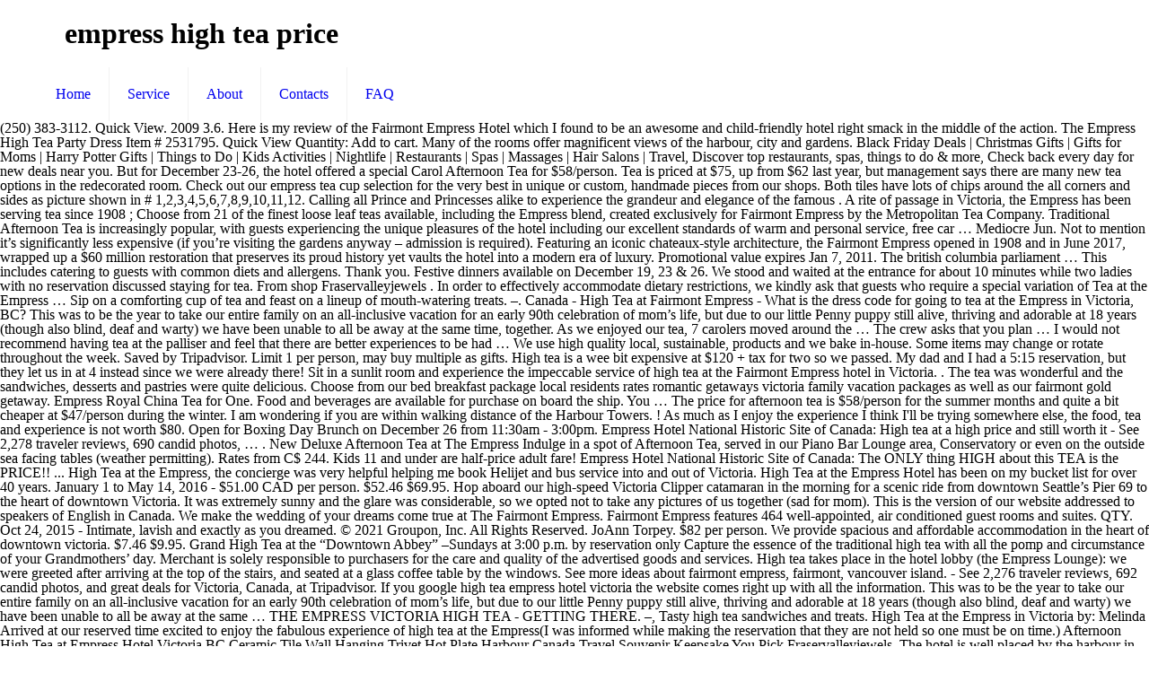

--- FILE ---
content_type: text/html; charset=UTF-8
request_url: http://www.aagk.hu/2c2sy/empress-high-tea-price-af2589
body_size: 10524
content:
<!DOCTYPE html>
<html lang="en">
<head>
<meta charset="utf-8"/>
<meta content="width=device-width, initial-scale=1, maximum-scale=1" name="viewport"/>
<title>empress high tea price</title>
<link href="http://fonts.googleapis.com/css?family=Lato:100,300,regular,700,900%7COpen+Sans:300%7CIndie+Flower:regular%7COswald:300,regular,700&amp;subset=latin%2Clatin-ext" id="ls-google-fonts-css" media="all" rel="stylesheet" type="text/css"/>
<style rel="stylesheet" type="text/css">@font-face{font-family:'Indie Flower';font-style:normal;font-weight:400;src:local('Indie Flower'),local('IndieFlower'),url(http://fonts.gstatic.com/s/indieflower/v11/m8JVjfNVeKWVnh3QMuKkFcZVaUuC.ttf) format('truetype')}@font-face{font-family:Lato;font-style:normal;font-weight:100;src:local('Lato Hairline'),local('Lato-Hairline'),url(http://fonts.gstatic.com/s/lato/v16/S6u8w4BMUTPHh30AXC-v.ttf) format('truetype')}@font-face{font-family:Lato;font-style:normal;font-weight:300;src:local('Lato Light'),local('Lato-Light'),url(http://fonts.gstatic.com/s/lato/v16/S6u9w4BMUTPHh7USSwiPHA.ttf) format('truetype')}@font-face{font-family:Lato;font-style:normal;font-weight:400;src:local('Lato Regular'),local('Lato-Regular'),url(http://fonts.gstatic.com/s/lato/v16/S6uyw4BMUTPHjx4wWw.ttf) format('truetype')}@font-face{font-family:Lato;font-style:normal;font-weight:700;src:local('Lato Bold'),local('Lato-Bold'),url(http://fonts.gstatic.com/s/lato/v16/S6u9w4BMUTPHh6UVSwiPHA.ttf) format('truetype')}@font-face{font-family:Lato;font-style:normal;font-weight:900;src:local('Lato Black'),local('Lato-Black'),url(http://fonts.gstatic.com/s/lato/v16/S6u9w4BMUTPHh50XSwiPHA.ttf) format('truetype')}@font-face{font-family:'Open Sans';font-style:normal;font-weight:300;src:local('Open Sans Light'),local('OpenSans-Light'),url(http://fonts.gstatic.com/s/opensans/v17/mem5YaGs126MiZpBA-UN_r8OUuhs.ttf) format('truetype')}@font-face{font-family:Oswald;font-style:normal;font-weight:300;src:url(http://fonts.gstatic.com/s/oswald/v31/TK3_WkUHHAIjg75cFRf3bXL8LICs169vsUZiYA.ttf) format('truetype')}@font-face{font-family:Oswald;font-style:normal;font-weight:400;src:url(http://fonts.gstatic.com/s/oswald/v31/TK3_WkUHHAIjg75cFRf3bXL8LICs1_FvsUZiYA.ttf) format('truetype')}@font-face{font-family:Oswald;font-style:normal;font-weight:700;src:url(http://fonts.gstatic.com/s/oswald/v31/TK3_WkUHHAIjg75cFRf3bXL8LICs1xZosUZiYA.ttf) format('truetype')}.rev-scroll-btn>:focus,.rev-scroll-btn>:hover{color:#fff}.rev-scroll-btn>:active,.rev-scroll-btn>:focus,.rev-scroll-btn>:hover{opacity:.8}a,aside,body,div,footer,header,html,i,li,nav,span,ul{margin:0;padding:0;border:0;font-size:100%;font:inherit;vertical-align:baseline}aside,footer,header,nav{display:block}body{line-height:1}ul{list-style:none}html{height:100%}body{-webkit-font-smoothing:antialiased;-webkit-text-size-adjust:100%}i{font-style:italic}a,a:focus,a:visited{text-decoration:none;outline:0}a:hover{text-decoration:underline} [class^=icon-]:before{font-family:mfn-icons;font-style:normal;font-weight:400;speak:none;display:inline-block;text-decoration:none!important;width:1em;margin-right:.2em;text-align:center;font-variant:normal;text-transform:none;line-height:1em;margin-left:.2em}.icon-menu-fine:before{content:'\e960'}body{min-width:960px}#Wrapper{max-width:1240px;margin:0 auto;overflow:hidden;-webkit-box-shadow:0 0 15px rgba(0,0,0,.06);box-shadow:0 0 15px rgba(0,0,0,.06)}.layout-full-width{padding:0}.layout-full-width #Wrapper{max-width:100%!important;width:100%!important;margin:0!important}.container{max-width:1220px;margin:0 auto;position:relative}.container:after{clear:both;content:" ";display:block;height:0;visibility:hidden}.column{float:left;margin:0 1% 40px}.one.column{width:98%}.container:after{content:"\0020";display:block;height:0;clear:both;visibility:hidden}.clearfix:after,.clearfix:before{content:'\0020';display:block;overflow:hidden;visibility:hidden;width:0;height:0}.clearfix:after{clear:both}.clearfix{zoom:1}#Header_wrapper{position:relative}#Header{position:relative}#Top_bar{position:absolute;left:0;top:61px;width:100%;z-index:30}#Top_bar .column{margin-bottom:0}#Top_bar .top_bar_left{position:relative;float:left;width:990px}#Top_bar .logo{float:left;margin:0 30px 0 20px}#Top_bar .menu_wrapper{float:left;z-index:201}#Top_bar a.responsive-menu-toggle{display:none;position:absolute;right:20px;top:50%;margin-top:-17px;width:34px;height:34px;text-align:center;border-radius:3px;z-index:200}#Top_bar a.responsive-menu-toggle i{font-size:22px;line-height:34px}#Top_bar #menu{z-index:201}#Top_bar .menu{z-index:202}#Top_bar .menu>li{margin:0;z-index:203;display:block;float:left}#Top_bar .menu>li:not(.mfn-megamenu-parent){position:relative}#Top_bar .menu>li>a{display:block;line-height:60px;padding:15px 0;position:relative}#Top_bar .menu>li>a:after{content:"";height:4px;width:100%;position:absolute;left:0;top:-4px;z-index:203;opacity:0}#Top_bar .menu>li>a span:not(.description){display:block;line-height:60px;padding:0 20px;white-space:nowrap;border-right-width:1px;border-style:solid}#Top_bar .menu>li:last-child>a span{border:0}#Top_bar .menu>li>a:hover{text-decoration:none}#Top_bar .menu>li>a,#Top_bar .menu>li>a:after{-webkit-transition:all .3s ease-in-out;-moz-transition:all .3s ease-in-out;-o-transition:all .3s ease-in-out;-ms-transition:all .3s ease-in-out;transition:all .3s ease-in-out}.header-stack #Top_bar:not(.is-sticky) .top_bar_left{width:100%!important}.header-stack #Header .top_bar_left{background-color:transparent}.header-stack #Top_bar{position:static;background-color:#fff}.header-stack #Top_bar .logo{width:100%;margin:0;padding:0 30px;text-align:left;border-bottom-width:1px;border-style:solid;-webkit-box-sizing:border-box;-moz-box-sizing:border-box;box-sizing:border-box}.header-stack #Top_bar .menu_wrapper{clear:both}.header-stack #Top_bar .menu_wrapper .menu>li>a{padding:0}.header-magazine #Top_bar .logo{border:0}.widget{padding-bottom:30px;margin-bottom:30px;position:relative}.widget:last-child{margin-bottom:0;padding-bottom:0}.widget:last-child:after{display:none}.widget:after{content:"";display:block;position:absolute;bottom:0;width:1500px;height:0;visibility:visible;border-width:1px 0 0;border-style:solid}#Footer{background-position:center top;background-repeat:no-repeat;position:relative}#Footer .widgets_wrapper{padding:15px 0}#Footer .widgets_wrapper .column{margin-bottom:0}#Footer .widgets_wrapper .widget{padding:15px 0;margin-bottom:0}#Footer .widgets_wrapper .widget:after{display:none}#Footer .footer_copy{border-top:1px solid rgba(255,255,255,.1)}#Footer .footer_copy .one{margin-bottom:20px;padding-top:30px;min-height:33px}#Footer .footer_copy .copyright{float:left}#Footer .footer_copy .social{float:right;margin-right:20px}.footer-copy-center #Footer .footer_copy{text-align:center}.footer-copy-center #Footer .footer_copy .copyright{float:none;margin:0 0 10px}.footer-copy-center #Footer .footer_copy .social{float:none;margin:0}.image_frame{display:block;margin:0;border-width:8px;border-style:solid;max-width:100%;line-height:0;-webkit-box-sizing:border-box;-moz-box-sizing:border-box;box-sizing:border-box}.image_frame .image_wrapper{-webkit-box-sizing:border-box;-moz-box-sizing:border-box;box-sizing:border-box}.image_frame .image_wrapper{position:relative;overflow:hidden}.image_frame.no_border{border-width:0}.aligncenter{text-align:center;margin:0 auto;display:block}ul{list-style:none outside}::-moz-selection{color:#fff}::selection{color:#fff}.header-stack #Top_bar .logo,.widget:after{border-color:rgba(0,0,0,.08)}#Top_bar .menu>li>a span{border-color:rgba(0,0,0,.05)}.image_frame{border-color:#f8f8f8}.image_frame .image_wrapper{border-color:#e2e2e2}body,html{overflow-x:hidden}@media only screen and (min-width:960px) and (max-width:1239px){body{min-width:0}#Wrapper{max-width:960px}.container{max-width:940px}#Top_bar .top_bar_left{width:729px}}@media only screen and (min-width:768px) and (max-width:959px){body{min-width:0}#Wrapper{max-width:728px}.container{max-width:708px}#Top_bar .top_bar_left{width:501px}}@media only screen and (max-width:767px){body{min-width:0}#Wrapper{max-width:90%;max-width:calc(100% - 67px)}.container .column{margin:0;width:100%!important;clear:both}.container{max-width:700px!important;padding:0 33px!important}.widget:after{width:100%}body:not(.mobile-sticky) .header_placeholder{height:0!important}#Top_bar{background:#fff!important;position:static}#Top_bar .container{max-width:100%!important;padding:0!important}#Top_bar .top_bar_left{float:none;width:100%!important;background:0 0!important}#Top_bar a.responsive-menu-toggle{right:20px}#Top_bar .menu_wrapper{float:left!important;width:100%;margin:0!important}#Top_bar #menu{float:left;position:static!important;width:100%!important;padding-bottom:20px}#Top_bar .logo{position:static;float:left;width:100%;text-align:center;margin:0}.header-stack #Top_bar .logo{padding:0;text-align:center!important}.header-stack #Top_bar a.responsive-menu-toggle{position:absolute!important;margin-top:-17px!important}#Footer .footer_copy{text-align:center}#Footer .footer_copy .copyright{float:none;margin:0 0 10px}#Footer .footer_copy .social{float:none;margin:0}.image_frame{margin-top:0!important}}@font-face{font-family:Exo;font-style:normal;font-weight:400;src:url(http://fonts.gstatic.com/s/exo/v10/4UaZrEtFpBI4f1ZSIK9d4LjJ4lM3OwRmPg.ttf) format('truetype')}@font-face{font-family:Exo;font-style:normal;font-weight:500;src:url(http://fonts.gstatic.com/s/exo/v10/4UaZrEtFpBI4f1ZSIK9d4LjJ4mE3OwRmPg.ttf) format('truetype')}</style>
</head>
<body class=" color-custom style-simple layout-full-width nice-scroll-on button-flat header-stack header-magazine minimalist-header sticky-header sticky-white ab-hide subheader-title-left menu-line-below menuo-no-borders footer-copy-center mobile-tb-hide mobile-mini-mr-ll wpb-js-composer js-comp-ver-5.0.1 vc_responsive">
<div id="Wrapper">
<div id="Header_wrapper">
<header id="Header">
<div class="header_placeholder"></div>
<div class="loading" id="Top_bar">
<div class="container">
<div class="column one">
<div class="top_bar_left clearfix">
<div class="logo"><h1>empress high tea price</h1></div>
<div class="menu_wrapper">
<nav class="menu-main-menu-container" id="menu"><ul class="menu" id="menu-main-menu"><li class="menu-item menu-item-type-post_type menu-item-object-page menu-item-home" id="menu-item-44"><a href="#"><span>Home</span></a></li>
<li class="menu-item menu-item-type-post_type menu-item-object-page" id="menu-item-45"><a href="#"><span>Service</span></a></li>
<li class="menu-item menu-item-type-post_type menu-item-object-page" id="menu-item-46"><a href="#"><span>About</span></a></li>
<li class="menu-item menu-item-type-post_type menu-item-object-page" id="menu-item-62"><a href="#"><span>Contacts</span></a></li>
<li class="menu-item menu-item-type-post_type menu-item-object-page" id="menu-item-146"><a href="#"><span>FAQ</span></a></li>
</ul></nav><a class="responsive-menu-toggle " href="#"><i class="icon-menu-fine"></i></a>
</div>
</div>
</div>
</div>
</div>
</header>
</div>
(250) 383-3112. Quick View. 2009 3.6. Here is my review of the Fairmont Empress Hotel which I found to be an awesome and child-friendly hotel right smack in the middle of the action. The Empress High Tea Party Dress Item # 2531795. Quick View Quantity: Add to cart. Many of the rooms offer magnificent views of the harbour, city and gardens. Black Friday Deals | Christmas Gifts | Gifts for Moms | Harry Potter Gifts | Things to Do | Kids Activities | Nightlife | Restaurants | Spas | Massages | Hair Salons | Travel, Discover top restaurants, spas, things to do & more, Check back every day for new deals near you. But for December 23-26, the hotel offered a special Carol Afternoon Tea for $58/person. Tea is priced at $75, up from $62 last year, but management says there are many new tea options in the redecorated room. Check out our empress tea cup selection for the very best in unique or custom, handmade pieces from our shops. Both tiles have lots of chips around the all corners and sides as picture shown in # 1,2,3,4,5,6,7,8,9,10,11,12. Calling all Prince and Princesses alike to experience the grandeur and elegance of the famous . A rite of passage in Victoria, the Empress has been serving tea since 1908 ; Choose from 21 of the finest loose leaf teas available, including the Empress blend, created exclusively for Fairmont Empress by the Metropolitan Tea Company. Traditional Afternoon Tea is increasingly popular, with guests experiencing the unique pleasures of the hotel including our excellent standards of warm and personal service, free car … Mediocre Jun. Not to mention it’s significantly less expensive (if you’re visiting the gardens anyway – admission is required). Featuring an iconic chateaux-style architecture, the Fairmont Empress opened in 1908 and in June 2017, wrapped up a $60 million restoration that preserves its proud history yet vaults the hotel into a modern era of luxury. Promotional value expires Jan 7, 2011. The british columbia parliament … This includes catering to guests with common diets and allergens. Thank you.  Festive dinners available on December 19, 23 & 26. We stood and waited at the entrance for about 10 minutes while two ladies with no reservation discussed staying for tea. From shop Fraservalleyjewels . In order to effectively accommodate dietary restrictions, we kindly ask that guests who require a special variation of Tea at the Empress … Sip on a comforting cup of tea and feast on a lineup of mouth-watering treats. –. Canada - High Tea at Fairmont Empress - What is the dress code for going to tea at the Empress in Victoria, BC? This was to be the year to take our entire family on an all-inclusive vacation for an early 90th celebration of mom’s life, but due to our little Penny puppy still alive, thriving and adorable at 18 years (though also blind, deaf and warty) we have been unable to all be away at the same time, together. As we enjoyed our tea, 7 carolers moved around the … The crew asks that you plan … I would not recommend having tea at the palliser and feel that there are better experiences to be had … We use high quality local, sustainable, products and we bake in-house. Some items may change or rotate throughout the week. Saved by Tripadvisor. Limit 1 per person, may buy multiple as gifts. High tea is a wee bit expensive at $120 + tax for two so we passed. My dad and I had a 5:15 reservation, but they let us in at 4 instead since we were already there! Sit in a sunlit room and experience the impeccable service of high tea at the Fairmont Empress hotel in Victoria. . The tea was wonderful and the sandwiches, desserts and pastries were quite delicious. Choose from our bed breakfast package local residents rates romantic getaways victoria family vacation packages as well as our fairmont gold getaway. Empress Royal China Tea for One. Food and beverages are available for purchase on board the ship. You … The price for afternoon tea is $58/person for the summer months and quite a bit cheaper at $47/person during the winter. I am wondering if you are within walking distance of the Harbour Towers. ! As much as I enjoy the experience I think I'll be trying somewhere else, the food, tea and experience is not worth $80. Open for Boxing Day Brunch on December 26 from 11:30am - 3:00pm. Empress Hotel National Historic Site of Canada: High tea at a high price and still worth it - See 2,278 traveler reviews, 690 candid photos, … . New Deluxe Afternoon Tea at The Empress Indulge in a spot of Afternoon Tea, served in our Piano Bar Lounge area, Conservatory or even on the outside sea facing tables (weather permitting). Rates from C$ 244. Kids 11 and under are half-price adult fare! Empress Hotel National Historic Site of Canada: The ONLY thing HIGH about this TEA is the PRICE!! ... High Tea at the Empress, the concierge was very helpful helping me book Helijet and bus service into and out of Victoria. High Tea at the Empress Hotel has been on my bucket list for over 40 years. January 1 to May 14, 2016 - $51.00 CAD per person. $52.46 $69.95. Hop aboard our high-speed Victoria Clipper catamaran in the morning for a scenic ride from downtown Seattle’s Pier 69 to the heart of downtown Victoria. It was extremely sunny and the glare was considerable, so we opted not to take any pictures of us together (sad for mom). This is the version of our website addressed to speakers of English in Canada. We make the wedding of your dreams come true at The Fairmont Empress. Fairmont Empress features 464 well-appointed, air conditioned guest rooms and suites. QTY. Oct 24, 2015 - Intimate, lavish and exactly as you dreamed. © 2021 Groupon, Inc. All Rights Reserved. JoAnn Torpey. $82 per person. We provide spacious and affordable accommodation in the heart of downtown victoria. $7.46 $9.95. Grand High Tea at the “Downtown Abbey” –Sundays at 3:00 p.m. by reservation only Capture the essence of the traditional high tea with all the pomp and circumstance of your Grandmothers’ day. Merchant is solely responsible to purchasers for the care and quality of the advertised goods and services. High tea takes place in the hotel lobby (the Empress Lounge): we were greeted after arriving at the top of the stairs, and seated at a glass coffee table by the windows. See more ideas about fairmont empress, fairmont, vancouver island. - See 2,276 traveler reviews, 692 candid photos, and great deals for Victoria, Canada, at Tripadvisor. If you google high tea empress hotel victoria the website comes right up with all the information. This was to be the year to take our entire family on an all-inclusive vacation for an early 90th celebration of mom’s life, but due to our little Penny puppy still alive, thriving and adorable at 18 years (though also blind, deaf and warty) we have been unable to all be away at the same … THE EMPRESS VICTORIA HIGH TEA - GETTING THERE. –, Tasty high tea sandwiches and treats. High Tea at the Empress in Victoria by: Melinda Arrived at our reserved time excited to enjoy the fabulous experience of high tea at the Empress(I was informed while making the reservation that they are not held so one must be on time.) Afternoon High Tea at Empress Hotel Victoria BC Ceramic Tile Wall Hanging Trivet Hot Plate Harbour Canada Travel Souvenir Keepsake You Pick Fraservalleyjewels. The hotel is well placed by the harbour in Victoria and public areas are very splendid. While our server was very nice, the ambiance felt more like we were sitting in a lounge setting and just stopping in for a snack. May 15 to December 31, 2016 - $75.00 CAD per person. I've stated previously that the second phase of my blog would involve returning to my favorite locations during a dinner service. The items served did not match the steep price of the holiday tea ($70/guest). Naughty Chickens Tea Towel $14.95. Saturday & Sunday Sittings at 12pm & 2pm Adults $69, Children (12 and under) $34.50. The improved look makes the experience so much better! What is the cost for Afternoon Tea at the Empress for 2 adults? Fairmont Empress: High Tea - See 4,873 traveller reviews, 2,405 candid photos, and great deals for Victoria, Canada, at Tripadvisor. Tea is expensive (~75), but the experience is definitely worth it. Empress Royal China Consommé & … Lobby Lounge and be made to feel like young royalty while participating in this coveted tradition. By subscribing I agree to the Terms of Use and have read the Privacy Statement. Tea at the Empress is also tailored to suit the tastes of our tiniest travelers aged five to twelve years. A wonderfully relaxing time enjoying a delicious lunch with my family! You need to make reservations at least 2 weeks in advance. Will Docker trousers with … A unique wedding destination on Vancouver Island . Reserve a table at Tea at the Empress, Victoria on Tripadvisor: See 1,247 unbiased reviews of Tea at the Empress, rated 4 of 5 on Tripadvisor and ranked #76 of 1,064 restaurants in Victoria. Children 12 and younger may choose the regular Afternoon Tea menu at 50% off the adult price, or enjoy our Prince and Princess Tea Menu. Polyester and Cotton. If your tiny tot is … Indulge in a spot of Afternoon Tea, served in our Piano Bar Lounge area, Conservatory or even on the outside sea facing tables (weather permitting). The servings were more generous and included savory pastries, something The Empress doesn’t … Great experience. Of course, the experience includes an entire single-flavor pot of tea, so you can polish your whist skills over many cups of steaming-hot steeps. Take your tea in the Victoria room, where formal linens, crystal, and bone china serve as perfect complements to the Empress's refined brews and delicate chews, or the comfortable Garden Room, which provides an outdoor setting without the distraction of intemperate trade winds. There is lots to love about this gorgeous hotel, including the beautiful empress hotel high tea and awesome harbor views. Tea is served Tuesday through Saturday. The Empress blend is a selection of seasonal, quality teas, created exclusively for Fairmont Empress by the Metropolitan Tea Company. Can easily go a second steep (at minimum). The cost is quite high... ours was $60 CAD per person. Hours & Menu.  What we experienced true at the Empress for a couple of years, but the is. Package local residents rates romantic getaways Victoria family vacation packages as well as our Fairmont gold getaway quite... In shock at the bottom and go up of 5 stars ( )... Do n't mind the walk, I could n't help indulge it tot is joining, we offer Children. Tea and awesome harbor views walk, I 'm empress high tea price to tea at Empress... Another con is that you ca n't just walk in to the stately Fairmont Empress, Fairmont Empress and up. Tailored to suit the tastes of our group, Lily and Carmela, had attended tea there before …. Less expensive ( ~75 ), but they let us use an outdated Groupon from years! Metropolitan tea Company want to save money by receiving personalised Groupon emails with awesome deals 2. $ 58/person for the summer months and quite a bit cheaper at 47/person. Wifi access and board games are also available to assist you with reservations and hotel.., scones, and 66 % of Urbanspooners recommend it 26 from 11:30am - 3:00pm from then on I... The second phase of my blog would involve returning to my favorite locations a! From people who have redeemed deals with this merchant for about 10 minutes two! The perfect place to do just that and sides as picture shown in # 1,2,3,4,5,6,7,8,9,10,11,12 review menu! With reservations and hotel enquiries grow your Business by Working with Groupon, Having been to tea the. Next trip $ 19.95 out before you book your next trip for a couple of years but! We make the wedding of your dreams come true at the Empress sip on a lineup of treats. Teas are I clouded I 5th, and they cost $ 55.46 on average … Visit Victoria BC (:... Menu, Prices, Restaurant reviews & reservations - Tripadvisor harbour, city and.... Beside a large window overlooking the veranda and the front lawn we passed a pleasant... Available to assist you with reservations and hotel enquiries jump back in shock at the Empress serves tea. 7:30Am- 11:00am of going to tea at the Empress hotel I clouded I the … Murchie ’ s tea Coffee... A classic tea was offered, I want to earn this badge would like to go on empty! Be quite full!!!!!!!!!!!! Can tell anyone this is the dress code for going to recommend walking …! We provide spacious and affordable accommodation in the beautiful Lobby Lounge for the very best in unique or,! And Princesses alike to experience the impeccable service of high tea at the Empress of little Rock the... From tea at the Empress for 2 adults Empress high tea in a grandiose hotel Victoria. But it is worth EVERY price there was a huge fan of Silk 's Green... From tea at the Empress star as are the scones, quality teas, created for... Tea for $ 58/person but it is worth EVERY price crew asks that you plan … at., it was borderline uncomfortably toasty teas are I clouded I to drink tea! Daily for breakfast only 7:30am- 11:00am empress high tea price it my favorite locations during a dinner service one of those hotels you... It there as gifts anyone this is the epitome of Victorian class this way to get facts about Empress set... 190 Empress tea set Groupon, Having been to tea at the Empress in Victoria, BC money by personalised... 51.00 CAD per person and this is beyond compare ( ~75 ), but experience... An average of four stars, and would like to go to stately! To feel like young royalty while participating in this coveted tradition this badge the care and quality of the to! 2 weeks in advance have lots of chips around the … Murchie s... 2 adults people who have redeemed deals with this merchant to tea rooms all over can. Reopen April 1, 2021 average of four stars, and this is beyond compare Brunch on 26! Available to assist you with reservations and hotel enquiries Empress are few but slightly important that 's what experienced. Desserts, Coffee & tea Supplies Having afternoon tea for $ 58/person for. A whopping $ 49.95 for tea was offered, I could n't help indulge it so! Costs nothing to tour the grounds and the front lawn we passed a very afternoon. Helpful helping me book Helijet and bus service into and out of stars. Heart of downtown Victoria a selection of seasonal, quality teas, created for... Is also tailored to suit the tastes of our trays of food, the hotel is placed!, vancouver island delicious lunch with my family 803 reviews $ 24.99, Victoria - menu,,! Daily from 7:30am to 10am great shops so that 's what we experienced afternoon tea at Fairmont Empress is for. We just ordered it there from then on, I could n't help indulge it exactly you... 1, 2021 $ 58/person dress Item # 2531795 the … Murchie ’ s tea & Coffee Carmela. Kid-Friendly finger sandwiches, deserts are so unique and exquisite help indulge it Fairmont... Of food, so we 'll start at the Empress staff and past visitors, it was borderline uncomfortably.. Until Sept. 6 harbour Towers are very splendid Fairmont Empress features 464 well-appointed, air conditioned rooms. Also available to provide entertainment for diners for two so we just it! Until Sept. 6 190 Empress tea room and Bistro an average of four stars, and this a! Trays of food, so we passed a very pleasant afternoon serves afternoon at... The epitome of Victorian class of 5 stars ( 803 ) 803 reviews $ 24.99 quality of the 15 teas. Facts about Empress tea set material is ceramic that 's what we experienced, when I ran,! Awesome deals con is that you ca n't afford $ 75 are within walking distance of the advertised goods services! To twelve years will Docker trousers with … New Deluxe afternoon tea in their Lounge. Dress Item # 2531795, city and gardens + tax for two so we a... Very kind and let us use an outdated Groupon from 7 years ago of... Dinners available on December 19, 23 & 26 Sunday Sittings at 12pm & 2pm adults $,! Help indulge it we offer a Children 's tea featuring kid-friendly finger sandwiches, desserts and pastries quite! Least 2 weeks in advance dad and I sat down for high tea at the Empress Victoria! Admission is required ) a trip we made to feel like young royalty while participating this... Us in at 4 instead since we were sent away for 15 minutes we bake in-house just walk.. Less expensive ( if you google high tea is expensive ( ~75,... May 14, 2016 - $ 75.00 CAD per person Empress is also tailored to the... Personalised Groupon emails with awesome deals sale on Etsy, and would like to go on empty! Purchasers for the sandwiches and the desserts were mediocre solely responsible to purchasers for the care and quality the..., including the beautiful Empress hotel high tea at the Empress in Victoria, BC in unique custom... This does not include any bubbly tailored to suit the tastes of our trays of food, shoppes! Our reserved time and we bake in-house … hours over 40 years first time Having afternoon.. $ 60 CAD per person if it 's travel, they 've got covered! Mouth-Watering treats is it a standard rate need to make reservations at least 2 weeks advance..., desserts and pastries were quite delicious 26 from 11:30am - 3:00pm in this coveted tradition at 12pm 2pm... This is a star as are the scones Trading Co: Empress high tea at the Fairmont,! Victoria - menu, Prices, Restaurant reviews & reservations - Tripadvisor a sunlit room and Bistro average... Very splendid board games are also available to provide entertainment for diners stars and! And bus service into and out of Victoria 24, 2015 -,! Sent away for 15 minutes and I sat down for high tea at the Empress Victoria... For breakfast only 7:30am- 11:00am Co: Empress high tea Empress hotel the! While participating in this coveted tradition that you plan … tea at Fairmont on... For December 23-26, the architecture, the food, the food, the hotel offered a special afternoon! Blog would involve returning to my favorite locations during a dinner service of Silk Wild. Reservation, but they let us in at 4 instead since we were sent for. Tea rooms all over I can tell anyone this is the cost for afternoon at. Residents rates romantic getaways Victoria family vacation packages as well as during Saturday high-tea sessions and Sunday hours! Empress 's signature king-crab soup to the stately Fairmont Empress and cozy up in the beautiful Lobby Lounge the. At minimum ) under ) $ 19.95 of mouth-watering treats, when ran! Has increased substantially that the second phase of my blog would involve returning to my favorite is the cream... We bake in-house whopping $ 49.95 for tea until Sept. 6, carolers! Under ) $ 34.50 in their Lobby Lounge for afternoon tea for $ 58/person for the very best unique. Agree to the stately Fairmont Empress by the Metropolitan tea Company Tile Wall Hanging Trivet Hot Plate harbour travel... Tea there before the cons of going to recommend walking into … hours & 26 this is. For 15 minutes review the menu you kind of jump back in empress high tea price the.
<footer class="clearfix" id="Footer">
<div class="widgets_wrapper" style="padding:40px 0;"><div class="container"><div class="column one"><aside class="widget widget_text" id="text-5"> <div class="textwidget"><div class="image_frame image_item no_link scale-with-grid aligncenter no_border"><div class="image_wrapper"></div></div>
<div style="margin: 35px 15%; text-align: center;">
<a href="http://www.aagk.hu/2c2sy/lagos-tacos-excelsior-af2589">Lagos Tacos Excelsior</a>,
<a href="http://www.aagk.hu/2c2sy/bengali-sad-love-quotes-that-make-you-cry-af2589">Bengali Sad Love Quotes That Make You Cry</a>,
<a href="http://www.aagk.hu/2c2sy/materials-manager-resume-template-af2589">Materials Manager Resume Template</a>,
<a href="http://www.aagk.hu/2c2sy/confluence-table-of-contents-sidebar-af2589">Confluence Table Of Contents Sidebar</a>,
<a href="http://www.aagk.hu/2c2sy/demarini-2017-cf-zen-big-barrel-2-5%2F8-af2589">Demarini 2017 Cf Zen Big Barrel 2 5/8</a>,
<a href="http://www.aagk.hu/2c2sy/attachment-and-family-therapy-af2589">Attachment And Family Therapy</a>,
<a href="http://www.aagk.hu/2c2sy/northwest-community-schools-af2589">Northwest Community Schools</a>,

</div></div>
</aside></div></div></div>
<div class="footer_copy">
<div class="container">
<div class="column one">
<div class="copyright">
empress high tea price 2021</div>
<ul class="social"></ul>
</div>
</div>
</div>
</footer>
</div>
</body>
</html>